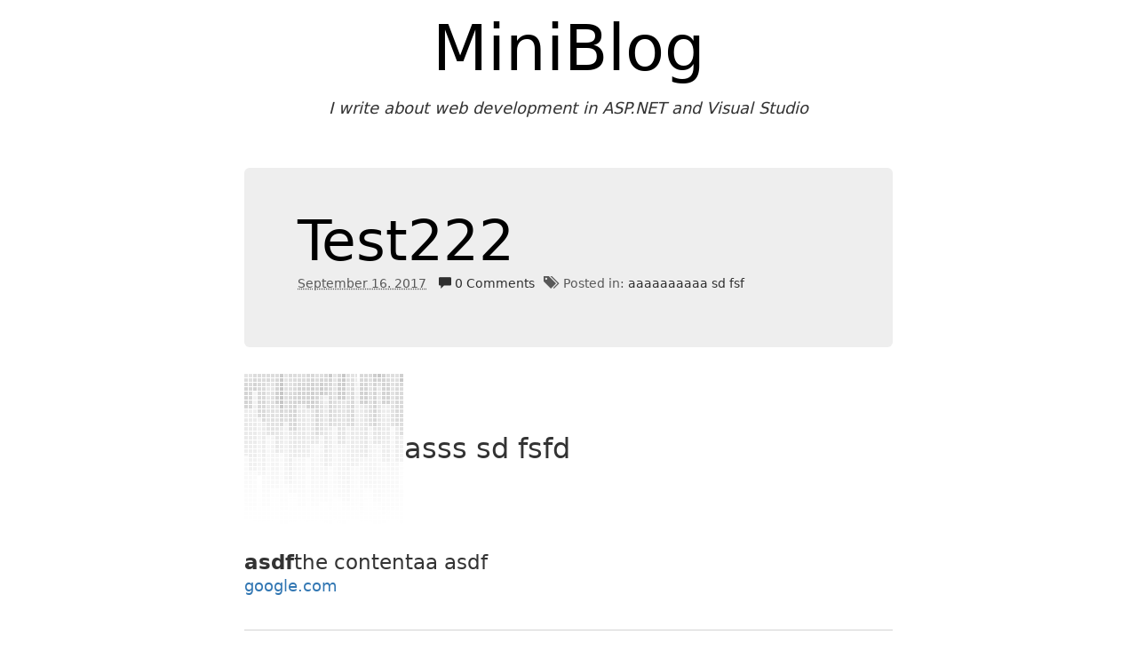

--- FILE ---
content_type: text/html; charset=utf-8
request_url: https://miniblog.azurewebsites.net/post/test222
body_size: 1739
content:
<!DOCTYPE html><html lang=en-us><head prefix="og: http://ogp.me/ns#"><meta charset=utf-8><title>Test222 - MiniBlog</title><meta name=description content="asdfasf fasasdfadfsdfasdfsf"><meta name=viewport content="width=device-width, initial-scale=1.0, maximum-scale=1"><link type=application/rsd+xml rel=edituri title=RSD href=/views/robots/rsd><link type=application/rss+xml rel=alternate title=MiniBlog href="/feed/rss/"><link type=application/atom+xml rel=alternate title=MiniBlog href="/feed/atom/"><link rel=stylesheet href=//maxcdn.bootstrapcdn.com/bootstrap/3.3.4/css/bootstrap.min.css><link rel=stylesheet href=/themes/OneColumn/site_635600655279905607.css><link rel="shortcut icon" href=/favicon_635132319023897058.ico type=image/x-icon><link rel=dns-prefetch href="http://gravatar.com/"><meta name=application-name content=MiniBlog><meta name=msapplication-TileColor content=#ffffff><meta property=og:title content="Test222 - MiniBlog"><meta property=og:image content=https://github.global.ssl.fastly.net/images/modules/logos_page/Octocat.png><meta property=og:type content=website><meta property=og:url content=https://miniblog.azurewebsites.net/post/test222><link rel=prev href=/post/simple-new-post><link rel=next href=/post/my-new-postsdf><body itemscope itemtype=http://schema.org/Blog><div class=container><header role=banner><span><a href="/" itemprop=url>MiniBlog</a></span><br> <em>I write about web development in ASP.NET and Visual Studio</em></header><div role=main class="col-md-8 col-md-offset-2"><article class=post data-id=6057c092-1388-4e0a-902e-b589d51dbf0c itemscope itemtype=http://schema.org/BlogPosting itemprop=blogPost><header class=jumbotron><h1 itemprop="headline name"><a href=/post/test222 itemprop=url>Test222</a></h1><div><abbr title="9/16/2017 10:38:32 AM" itemprop=datePublished>September 16. 2017</abbr> <a href=/post/test222#comments><em class="glyphicon glyphicon-comment"></em> 0 Comments</a><ul class=categories><li><em class="glyphicon glyphicon-tags"></em>&nbsp; Posted in:&nbsp;<li itemprop=articleSection><a href=/category/aaaaaaaaaa+sd+fsf>aaaaaaaaaa sd fsf</a></ul></div></header><div itemprop=articleBody><div style=text-align:left><img src=/posts/files/f90b5f2a-2761-46d6-a203-baa6da60b1b3.png alt="" style=font-size:1.8em><span style=font-size:1.8em>asss sd fsfd</span></div><h2><b>asdf</b>the contentaa asdf</h2><div><a href=google.com>google.com</a><br></div><div><br></div></div><section id=comments aria-label=Comments></section></article><input name=__RequestVerificationToken type=hidden value=5j2vnSdn_GV_njPeDqDUPN_TeuPxp6Gxmsr1V_b0tkq_69ajj0aDtjqfyYztRNTt6bI7ZaSbHAVWD1k_ToT9pxOxZ9c1></div></div><footer class=text-center role=contentinfo itemscope itemtype=http://schema.org/Person itemprop=author><span class=pull-right><a href="/views/login.cshtml?ReturnUrl=/post/test222">Sign in <i class="glyphicon glyphicon-log-in"></i></a></span> <span>Copyright &copy; 2026 <a href=http://madskristensen.net itemprop="url name">Mads Kristensen</a></span></footer>